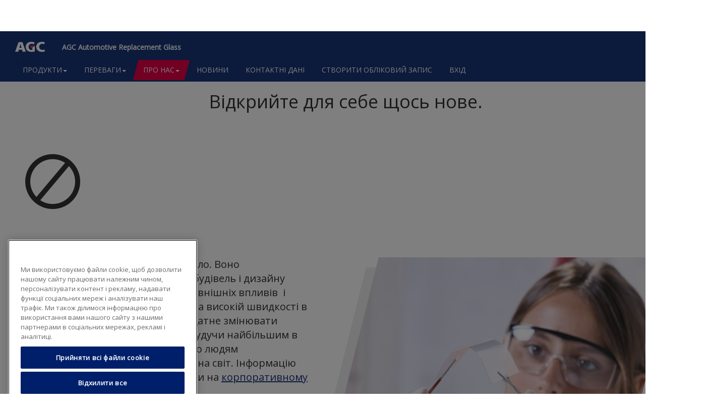

--- FILE ---
content_type: text/html; charset=UTF-8
request_url: https://www.agc-arg.com/uk/page/351/karera?overridden_route_name=entity.node.canonical&base_route_name=entity.node.canonical&page_manager_page=node_view&page_manager_page_variant=node_view-panels_variant-0&page_manager_page_variant_weight=-6
body_size: 29571
content:
<!DOCTYPE html>
<html  lang="uk" dir="ltr">
  <head>
    <meta charset="utf-8" />
<meta name="description" content="Являючись найбільшим в світі виробником скла, ми пропонуємо людям численні і першокласні можливості." />
<meta name="Generator" content="Drupal 10 (https://www.drupal.org); Commerce 2" />
<meta name="MobileOptimized" content="width" />
<meta name="HandheldFriendly" content="true" />
<meta name="viewport" content="width=device-width, initial-scale=1.0" />
<link rel="icon" href="/themes/custom/agc_kit3_bootstrap/favicon.ico" type="image/vnd.microsoft.icon" />
<link rel="alternate" hreflang="en" href="http://www.agc-arg.com/en/page/351/career" />
<link rel="alternate" hreflang="fr" href="http://www.agc-arg.com/fr/page/351/career" />
<link rel="alternate" hreflang="nl" href="http://www.agc-arg.com/nl/page/351/career" />
<link rel="alternate" hreflang="cs" href="http://www.agc-arg.com/cs/page/351/career" />
<link rel="alternate" hreflang="sv" href="http://www.agc-arg.com/sv/page/351/career" />
<link rel="alternate" hreflang="de" href="http://www.agc-arg.com/de/page/351/career" />
<link rel="alternate" hreflang="da" href="http://www.agc-arg.com/da/page/351/career" />
<link rel="alternate" hreflang="pl" href="http://www.agc-arg.com/pl/page/351/career" />
<link rel="alternate" hreflang="uk" href="http://www.agc-arg.com/uk/page/351/karera" />
<script src="/sites/default/files/google_tag/primary/google_tag.script.js?t9h1rk" defer></script>

    <title>Кар&#039;єра | AGC Automotive Replacement Glass</title>
    <link rel="stylesheet" media="all" href="/sites/default/files/css/css__8_TkXdtZwk1WdUc1qA_CbxGq7MaIP7uk6VJ3JO-Nec.css?delta=0&amp;language=uk&amp;theme=agc_kit3_bootstrap&amp;include=eJxdyEEOAjEIAMAP1eXggxq2xYZIoQHW2N_rVY8z2Cq9l3mCWvJjFxytPjnv9TTLSMcFQ-xEuUVuYR2lmRN0vxbK0RnFfmu5DaeIQpqcu9I8qUPDlWxaBLddWTtHsxf5BlNqJmWysjnqoBo4Bf58YP9OiR1JE04M-gBfbEi1" />
<link rel="stylesheet" media="all" href="https://cdn.jsdelivr.net/npm/bootstrap@3.4.0/dist/css/bootstrap.min.css" />
<link rel="stylesheet" media="all" href="https://cdn.jsdelivr.net/npm/@unicorn-fail/drupal-bootstrap-styles@0.0.2/dist/3.4.0/8.x-3.x/drupal-bootstrap.min.css" />
<link rel="stylesheet" media="all" href="/sites/default/files/css/css_T-z3AAsZbeAMSzmrguH3dgI_b3a_va3EEyMNtbyHheU.css?delta=3&amp;language=uk&amp;theme=agc_kit3_bootstrap&amp;include=eJxdyEEOAjEIAMAP1eXggxq2xYZIoQHW2N_rVY8z2Cq9l3mCWvJjFxytPjnv9TTLSMcFQ-xEuUVuYR2lmRN0vxbK0RnFfmu5DaeIQpqcu9I8qUPDlWxaBLddWTtHsxf5BlNqJmWysjnqoBo4Bf58YP9OiR1JE04M-gBfbEi1" />

    
  </head>
  <body class="path-node page-node-type-page has-glyphicons">
    <a href="#main-content" class="visually-hidden focusable skip-link">
      Перейти до основного вмісту
    </a>
    <noscript><iframe src="https://www.googletagmanager.com/ns.html?id=GTM-WLPPDJG" height="0" width="0" style="display:none;visibility:hidden"></iframe></noscript>
      <div class="dialog-off-canvas-main-canvas" data-off-canvas-main-canvas>
    
<header class="col-sm-12" id="navbar" role="banner">

  <div class="header-content container">
                      <div class="header-top" role="heading">
            <div class="region region-header">
    <section id="block-agc-kit3-bootstrap-branding" class="block block-system block-system-branding-block clearfix">
  
    

            <a href="/uk" class="logo" title="Головна" rel="home">
      <img src="/themes/custom/agc_kit3_bootstrap/logo.png" alt="Головна" />
    </a>
        <a href="/uk" class="site-branding" title="Головна" rel="home">AGC Automotive Replacement Glass</a>
    
</section>

<section id="block-agc-kit3-bootstrap-customblock-2" class="block block-audaxis-commerce block-custom-block clearfix">
  
    

      <style>

@media (min-width: 1200px) {

  .container {
    width: 1370px !important;
  }

  .block-interactive-glass-position-filter-block{
    max-width: 205px;
  }

  .path-frontpage .block-views-exposed-filter-blocksearch-product-page-3 .form-item-search-api-fulltext {
    width: calc(100% - 140px) !important; 
  } 

  #product-group-2 .form-item :has(.sales_unit) {
     width: 60%;
     margin: 0 0 10px auto;
  }

  .views-field-agc-logo-range .logo-range .attribute-ng {
      /*background-size: 60px;*/
  }

  th#view-agc-logo-range-table-column {
     min-width: 90px;
  }

  #view-agc-sales-unit-table-column {
    width: 150px;
  }

  .path-cart .views-field-agc-sales-unit .form-item {
    margin-bottom: 0 !important;
  }

}

</style>
  </section>


  </div>

          <img src="/themes/custom/agc_kit3_bootstrap/assets/img/logo-agc.png" alt="" class="print"/>
        </div>
          
    <div class="header-navigation">
      <button type="button" class="navbar-toggle" data-toggle="collapse" data-target="#navbar-collapse">
        <span class="top"></span>
        <span class="middle"></span>
        <span class="bottom"></span>
      </button>

        <div class="region region-navigation">
    <nav role="navigation" aria-labelledby="block-agc-kit3-bootstrap-mainnavigation-menu" id="block-agc-kit3-bootstrap-mainnavigation">
            <h2 class="sr-only" id="block-agc-kit3-bootstrap-mainnavigation-menu">Main navigation</h2>

      
              <ul class="menu nav">
                            <li class="expanded dropdown">
        <a href="/uk/taxonomy/term/460" class="dropdown-toggle">ПРОДУКТИ<span class="caret"></span></a>
                                  <ul class="menu dropdown-menu">
                            <li>
        <a href="/uk/page/340/produkti-ta-rishennya" data-drupal-link-system-path="node/340">ПРОДУКТИ ТА РІШЕННЯ</a>
                  </li>
                        <li>
        <a href="/uk/page/341/vdoskonaleni-systemy-dopomohy-vodiyu-adas" data-drupal-link-system-path="node/341">ВДОСКОНАЛЕНІ СИСТЕМИ ДОПОМОГИ ВОДІЮ (ADAS)</a>
                  </li>
                        <li>
        <a href="/uk/page/342/omologaciya" data-drupal-link-system-path="node/342">Сертифікація</a>
                  </li>
        </ul>
  
            </li>
                        <li class="expanded dropdown">
        <a href="/uk/taxonomy/term/459" class="dropdown-toggle">ПЕРЕВАГИ<span class="caret"></span></a>
                                  <ul class="menu dropdown-menu">
                            <li>
        <a href="/uk/page/336/yakist-originalnoi-zapchastini" data-drupal-link-system-path="node/336">Якість оригінальної запчастини</a>
                  </li>
                        <li>
        <a href="/uk/page/338/perevagi-dlya-vodiiv" data-drupal-link-system-path="node/338">ПЕРЕВАГИ ДЛЯ ВОДІЇВ</a>
                  </li>
        </ul>
  
            </li>
                        <li class="expanded dropdown active">
        <a href="/about-us" class="dropdown-toggle">Про нас<span class="caret"></span></a>
                                  <ul class="menu dropdown-menu">
                            <li>
        <a href="/uk/page/330/agc-group" data-drupal-link-system-path="node/330">AGC GROUP</a>
                  </li>
                        <li>
        <a href="/uk/page/331/agc-automotive" data-drupal-link-system-path="node/331">AGC AUTOMOTIVE</a>
                  </li>
                        <li>
        <a href="/uk/page/332/agc-automotive-zapasne-sklo" data-drupal-link-system-path="node/332">AGC Automotive запасне скло</a>
                  </li>
                        <li>
        <a href="/uk/page/350/agc-brands" data-drupal-link-system-path="node/350">AGC BRANDS</a>
                  </li>
                        <li class="active">
        <a href="/uk/page/351/karera" data-drupal-link-system-path="node/351">Кар&#039;єра</a>
                  </li>
        </ul>
  
            </li>
                        <li>
        <a href="/uk/news" data-drupal-link-system-path="news">Новини</a>
                  </li>
                        <li>
        <a href="/uk/contact" data-drupal-link-system-path="contact">Контактні дані</a>
                  </li>
                        <li>
        <a href="/uk/account-request" data-drupal-link-system-path="account-request">Створити обліковий запис</a>
                  </li>
                        <li>
        <a href="https://login.agc-arg.com/app/agceurope_agcargcom_1/exkji3bqorXShDC0F417/sso/saml">Вхід</a>
                  </li>
        </ul>
  


  </nav>

  </div>


            <div class="items-navigation">
        <div class="block-menu-user">
          
                            </div>
        
      </div>

    </div>


  </div>
</header>

  <div role="main" class="main-container container js-quickedit-main-content">
    <div class="row">

      
          <div class="region region-breadcrumb">
        <ol class="breadcrumb">
          <li >
                  Кар'єра
              </li>
      </ol>


  </div>


      
      

      
            <section>

                
                
                
                                        <div class="region region-help">
    <div data-drupal-messages-fallback class="hidden"></div>

  </div>

                  

        
                          <a id="main-content"></a>
          <div class="main-content">
              <div class="region region-content">
      <div class="layout layout--onecol">
    <div  class="layout__region layout__region--content">
      <div class="block-region-content"><section class="block block-audaxis-commerce block-ac-page-title clearfix">
  
    

      <h1>Кар'єра</h1>
  </section>

<section class="block block-ctools block-entity-viewnode clearfix">
  
    

      
<article class="page full clearfix">

  
    

  
  <div class="content">
      <div class="layout layout--onecol">
    <div  class="layout__region layout__region--content">
      
            <div class="field field--name-body field--type-text-with-summary field--label-hidden field--item"><section>
<section>
<article role="article">
<h1 class="text-align-center">Відкрийте для себе щось нове.</h1>

<img src="/core/modules/media/images/icons/no-thumbnail.png" width="180" height="180" alt="Missing медіа-об'єкт." title="Missing медіа-об'єкт.">

<div class="paragraphe">
<div data-embed-button="media" data-entity-embed-display="view_mode:media.rendered_entity" data-entity-type="media" data-entity-uuid="915b87fd-4d68-46fc-97dc-d99965ca7cc6" class="align-right embedded-entity" data-langcode="uk" data-entity-embed-display-settings="[]"><div>
  
    <div class="layout layout--onecol">
    <div class="layout__region layout__region--content">
      
            <div class="field field--name-field-picture field--type-image field--label-hidden field--item">  <a href="/sites/default/files/2018-02/Laboratory%203.jpg"><img loading="lazy" src="/sites/default/files/2018-02/Laboratory%203.jpg" width="3378" height="2252" alt class="img-responsive">
</a>
</div>
      
    </div>
  </div>

</div>
</div>


<p>Небагато матеріалів важливіші, ніж скло. Воно використовується для облицювання будівель і дизайну інтер'єрів. Воно ізолює будинки від зовнішніх впливів &nbsp;і забезпечує неперевершений захист на високій швидкості в автомобілях, літаках і потягах. Скло здатне змінювати бачення, як ніякий інший матеріал. &nbsp;Будучи найбільшим в світі виробником скла, ми пропонуємо людям багаточисленні можливості дивитися на світ. Інформацію про кар'єрні можливості можна знайти на <a blank href="https://www.agc-glass.eu/en/careers target=">корпоративному сайті AGC</a>.</p>

<p>&nbsp;</p>
</div>

<p class="text-align-center">&nbsp;</p>
</article>
</section>
</section>
</div>
      
    </div>
  </div>

  </div>

</article>

  </section>

</div>
    </div>
  </div>

  </div>

            <div class="loading-loader"></div>
          </div>
              </section>
    </div>

      </div>

<div class="page-loading-loader"></div>

      <footer class="footer" role="contentinfo">
      <div class="container footer-content">
          <div class="region region-footer">
    <section id="block-socialfooter" class="block block-fixed-block-content block-fixed-block-contentsocial-footer clearfix">
  
    

        <div class="layout layout--onecol">
    <div  class="layout__region layout__region--content">
      
            <div class="field field--name-body field--type-text-with-summary field--label-hidden field--item"><p><a class="i-social i-facebook" href="https://www.facebook.com/AGCGlassEurope" target="_blank" title="Facebook">Facebook</a> <a class="i-social" href="https://x.com/AGCGlassEurope" target="_blank" title="X"><img style="left:-2px;position:relative;top:-12px;" src="/sites/default/files/2025-05/1691832708new-twitter-x-logo-white%20%281%29.png" width="24" height="22" loading="lazy"></a> <a class="i-social i-linkedin" href="https://www.linkedin.com/company/agc/" target="_blank" title="LinkedIn">LinkedIn</a> <a class="i-social i-instagram" href="https://www.instagram.com/agcglasseurope/" target="_blank" title="Instagram">Instagram</a></p></div>
      
    </div>
  </div>

  </section>

<section class="language-switcher-language-url block block-language block-language-blocklanguage-interface clearfix" id="block-languageswitcher" role="navigation">
  
      <h2 class="block-title">Ukrainian</h2>
    

      <ul class="links"><li hreflang="en" data-drupal-link-query="{&quot;base_route_name&quot;:&quot;entity.node.canonical&quot;,&quot;overridden_route_name&quot;:&quot;entity.node.canonical&quot;,&quot;page_manager_page&quot;:&quot;node_view&quot;,&quot;page_manager_page_variant&quot;:&quot;node_view-panels_variant-0&quot;,&quot;page_manager_page_variant_weight&quot;:&quot;-6&quot;}" data-drupal-link-system-path="node/351" class="en"><a href="/en/page/351/career?base_route_name=entity.node.canonical&amp;overridden_route_name=entity.node.canonical&amp;page_manager_page=node_view&amp;page_manager_page_variant=node_view-panels_variant-0&amp;page_manager_page_variant_weight=-6" class="language-link" hreflang="en" data-drupal-link-query="{&quot;base_route_name&quot;:&quot;entity.node.canonical&quot;,&quot;overridden_route_name&quot;:&quot;entity.node.canonical&quot;,&quot;page_manager_page&quot;:&quot;node_view&quot;,&quot;page_manager_page_variant&quot;:&quot;node_view-panels_variant-0&quot;,&quot;page_manager_page_variant_weight&quot;:&quot;-6&quot;}" data-drupal-link-system-path="node/351">English</a></li><li hreflang="fr" data-drupal-link-query="{&quot;base_route_name&quot;:&quot;entity.node.canonical&quot;,&quot;overridden_route_name&quot;:&quot;entity.node.canonical&quot;,&quot;page_manager_page&quot;:&quot;node_view&quot;,&quot;page_manager_page_variant&quot;:&quot;node_view-panels_variant-0&quot;,&quot;page_manager_page_variant_weight&quot;:&quot;-6&quot;}" data-drupal-link-system-path="node/351" class="fr"><a href="/fr/page/351/career?base_route_name=entity.node.canonical&amp;overridden_route_name=entity.node.canonical&amp;page_manager_page=node_view&amp;page_manager_page_variant=node_view-panels_variant-0&amp;page_manager_page_variant_weight=-6" class="language-link" hreflang="fr" data-drupal-link-query="{&quot;base_route_name&quot;:&quot;entity.node.canonical&quot;,&quot;overridden_route_name&quot;:&quot;entity.node.canonical&quot;,&quot;page_manager_page&quot;:&quot;node_view&quot;,&quot;page_manager_page_variant&quot;:&quot;node_view-panels_variant-0&quot;,&quot;page_manager_page_variant_weight&quot;:&quot;-6&quot;}" data-drupal-link-system-path="node/351">Français</a></li><li hreflang="nl" data-drupal-link-query="{&quot;base_route_name&quot;:&quot;entity.node.canonical&quot;,&quot;overridden_route_name&quot;:&quot;entity.node.canonical&quot;,&quot;page_manager_page&quot;:&quot;node_view&quot;,&quot;page_manager_page_variant&quot;:&quot;node_view-panels_variant-0&quot;,&quot;page_manager_page_variant_weight&quot;:&quot;-6&quot;}" data-drupal-link-system-path="node/351" class="nl"><a href="/nl/page/351/career?base_route_name=entity.node.canonical&amp;overridden_route_name=entity.node.canonical&amp;page_manager_page=node_view&amp;page_manager_page_variant=node_view-panels_variant-0&amp;page_manager_page_variant_weight=-6" class="language-link" hreflang="nl" data-drupal-link-query="{&quot;base_route_name&quot;:&quot;entity.node.canonical&quot;,&quot;overridden_route_name&quot;:&quot;entity.node.canonical&quot;,&quot;page_manager_page&quot;:&quot;node_view&quot;,&quot;page_manager_page_variant&quot;:&quot;node_view-panels_variant-0&quot;,&quot;page_manager_page_variant_weight&quot;:&quot;-6&quot;}" data-drupal-link-system-path="node/351">Nederlands</a></li><li hreflang="cs" data-drupal-link-query="{&quot;base_route_name&quot;:&quot;entity.node.canonical&quot;,&quot;overridden_route_name&quot;:&quot;entity.node.canonical&quot;,&quot;page_manager_page&quot;:&quot;node_view&quot;,&quot;page_manager_page_variant&quot;:&quot;node_view-panels_variant-0&quot;,&quot;page_manager_page_variant_weight&quot;:&quot;-6&quot;}" data-drupal-link-system-path="node/351" class="cs"><a href="/cs/page/351/career?base_route_name=entity.node.canonical&amp;overridden_route_name=entity.node.canonical&amp;page_manager_page=node_view&amp;page_manager_page_variant=node_view-panels_variant-0&amp;page_manager_page_variant_weight=-6" class="language-link" hreflang="cs" data-drupal-link-query="{&quot;base_route_name&quot;:&quot;entity.node.canonical&quot;,&quot;overridden_route_name&quot;:&quot;entity.node.canonical&quot;,&quot;page_manager_page&quot;:&quot;node_view&quot;,&quot;page_manager_page_variant&quot;:&quot;node_view-panels_variant-0&quot;,&quot;page_manager_page_variant_weight&quot;:&quot;-6&quot;}" data-drupal-link-system-path="node/351">český</a></li><li hreflang="sv" data-drupal-link-query="{&quot;base_route_name&quot;:&quot;entity.node.canonical&quot;,&quot;overridden_route_name&quot;:&quot;entity.node.canonical&quot;,&quot;page_manager_page&quot;:&quot;node_view&quot;,&quot;page_manager_page_variant&quot;:&quot;node_view-panels_variant-0&quot;,&quot;page_manager_page_variant_weight&quot;:&quot;-6&quot;}" data-drupal-link-system-path="node/351" class="sv"><a href="/sv/page/351/career?base_route_name=entity.node.canonical&amp;overridden_route_name=entity.node.canonical&amp;page_manager_page=node_view&amp;page_manager_page_variant=node_view-panels_variant-0&amp;page_manager_page_variant_weight=-6" class="language-link" hreflang="sv" data-drupal-link-query="{&quot;base_route_name&quot;:&quot;entity.node.canonical&quot;,&quot;overridden_route_name&quot;:&quot;entity.node.canonical&quot;,&quot;page_manager_page&quot;:&quot;node_view&quot;,&quot;page_manager_page_variant&quot;:&quot;node_view-panels_variant-0&quot;,&quot;page_manager_page_variant_weight&quot;:&quot;-6&quot;}" data-drupal-link-system-path="node/351">Swedish</a></li><li hreflang="de" data-drupal-link-query="{&quot;base_route_name&quot;:&quot;entity.node.canonical&quot;,&quot;overridden_route_name&quot;:&quot;entity.node.canonical&quot;,&quot;page_manager_page&quot;:&quot;node_view&quot;,&quot;page_manager_page_variant&quot;:&quot;node_view-panels_variant-0&quot;,&quot;page_manager_page_variant_weight&quot;:&quot;-6&quot;}" data-drupal-link-system-path="node/351" class="de"><a href="/de/page/351/career?base_route_name=entity.node.canonical&amp;overridden_route_name=entity.node.canonical&amp;page_manager_page=node_view&amp;page_manager_page_variant=node_view-panels_variant-0&amp;page_manager_page_variant_weight=-6" class="language-link" hreflang="de" data-drupal-link-query="{&quot;base_route_name&quot;:&quot;entity.node.canonical&quot;,&quot;overridden_route_name&quot;:&quot;entity.node.canonical&quot;,&quot;page_manager_page&quot;:&quot;node_view&quot;,&quot;page_manager_page_variant&quot;:&quot;node_view-panels_variant-0&quot;,&quot;page_manager_page_variant_weight&quot;:&quot;-6&quot;}" data-drupal-link-system-path="node/351">Deutsch</a></li><li hreflang="da" data-drupal-link-query="{&quot;base_route_name&quot;:&quot;entity.node.canonical&quot;,&quot;overridden_route_name&quot;:&quot;entity.node.canonical&quot;,&quot;page_manager_page&quot;:&quot;node_view&quot;,&quot;page_manager_page_variant&quot;:&quot;node_view-panels_variant-0&quot;,&quot;page_manager_page_variant_weight&quot;:&quot;-6&quot;}" data-drupal-link-system-path="node/351" class="da"><a href="/da/page/351/career?base_route_name=entity.node.canonical&amp;overridden_route_name=entity.node.canonical&amp;page_manager_page=node_view&amp;page_manager_page_variant=node_view-panels_variant-0&amp;page_manager_page_variant_weight=-6" class="language-link" hreflang="da" data-drupal-link-query="{&quot;base_route_name&quot;:&quot;entity.node.canonical&quot;,&quot;overridden_route_name&quot;:&quot;entity.node.canonical&quot;,&quot;page_manager_page&quot;:&quot;node_view&quot;,&quot;page_manager_page_variant&quot;:&quot;node_view-panels_variant-0&quot;,&quot;page_manager_page_variant_weight&quot;:&quot;-6&quot;}" data-drupal-link-system-path="node/351">Danish</a></li><li hreflang="pl" data-drupal-link-query="{&quot;base_route_name&quot;:&quot;entity.node.canonical&quot;,&quot;overridden_route_name&quot;:&quot;entity.node.canonical&quot;,&quot;page_manager_page&quot;:&quot;node_view&quot;,&quot;page_manager_page_variant&quot;:&quot;node_view-panels_variant-0&quot;,&quot;page_manager_page_variant_weight&quot;:&quot;-6&quot;}" data-drupal-link-system-path="node/351" class="pl"><a href="/pl/page/351/career?base_route_name=entity.node.canonical&amp;overridden_route_name=entity.node.canonical&amp;page_manager_page=node_view&amp;page_manager_page_variant=node_view-panels_variant-0&amp;page_manager_page_variant_weight=-6" class="language-link" hreflang="pl" data-drupal-link-query="{&quot;base_route_name&quot;:&quot;entity.node.canonical&quot;,&quot;overridden_route_name&quot;:&quot;entity.node.canonical&quot;,&quot;page_manager_page&quot;:&quot;node_view&quot;,&quot;page_manager_page_variant&quot;:&quot;node_view-panels_variant-0&quot;,&quot;page_manager_page_variant_weight&quot;:&quot;-6&quot;}" data-drupal-link-system-path="node/351">Polski</a></li><li hreflang="uk" data-drupal-link-query="{&quot;base_route_name&quot;:&quot;entity.node.canonical&quot;,&quot;overridden_route_name&quot;:&quot;entity.node.canonical&quot;,&quot;page_manager_page&quot;:&quot;node_view&quot;,&quot;page_manager_page_variant&quot;:&quot;node_view-panels_variant-0&quot;,&quot;page_manager_page_variant_weight&quot;:&quot;-6&quot;}" data-drupal-link-system-path="node/351" class="uk is-active" aria-current="page"><a href="/uk/page/351/karera?base_route_name=entity.node.canonical&amp;overridden_route_name=entity.node.canonical&amp;page_manager_page=node_view&amp;page_manager_page_variant=node_view-panels_variant-0&amp;page_manager_page_variant_weight=-6" class="language-link is-active" hreflang="uk" data-drupal-link-query="{&quot;base_route_name&quot;:&quot;entity.node.canonical&quot;,&quot;overridden_route_name&quot;:&quot;entity.node.canonical&quot;,&quot;page_manager_page&quot;:&quot;node_view&quot;,&quot;page_manager_page_variant&quot;:&quot;node_view-panels_variant-0&quot;,&quot;page_manager_page_variant_weight&quot;:&quot;-6&quot;}" data-drupal-link-system-path="node/351" aria-current="page">Ukrainian</a></li></ul>
  </section>

<nav role="navigation" aria-labelledby="block-agc-kit3-bootstrap-footer-menu" id="block-agc-kit3-bootstrap-footer">
            
  <h2 class="visually-hidden" id="block-agc-kit3-bootstrap-footer-menu">Footer</h2>
  

        
      <ul class="menu menu--footer nav">
                      <li class="first">
                                        <a href="/uk/faq" data-drupal-link-system-path="faq">FAQ</a>
              </li>
                      <li>
                                        <a href="/uk/sitemap" data-drupal-link-system-path="sitemap">Карта сайта</a>
              </li>
                      <li>
                                        <a href="/uk/PrivacyPolicy" data-drupal-link-system-path="PrivacyPolicy">Політика конфіденційності</a>
              </li>
                      <li class="last">
                                        <a href="/uk/TermsConditions" data-drupal-link-system-path="TermsConditions">Правила користування</a>
              </li>
        </ul>
  

  </nav>
<section id="block-agc-kit3-bootstrap-csscustom177190" class="block block-block-content block-block-content8ea1af3a-c6f3-4d8b-9fc8-ce278255da12 clearfix">
  
    

        <div class="layout layout--onecol">
    <div  class="layout__region layout__region--content">
      
            <div class="field field--name-body field--type-text-with-summary field--label-hidden field--item"><style>
.path-frontpage .block-agc-vinsearch {
  float: none !important;
}
.block-vin-search-button {
  text-align: center;
}
.block-vin-search-button a {
  display: inline-block;
  padding: 0;
  text-align: left;
}
.block-vin-search-button img {
  display: block;
}
.block-vin-search-button span {
  position: relative;
  display: inline-block;
  left: 20px;
  top: -26px;
  color: #fff;
  font-weight: bold;
}
.region-sidebar-first #block-vinsearchbutton {
  float: none;
  margin-bottom: 40px;
}
.region-sidebar-first:has(#block-vinsearchbutton) #block-catalognavigation .catalog_nav_links {
  padding-top: 0 !important;
}
</style></div>
      
    </div>
  </div>

  </section>


  </div>

      </div>
    </footer>
  
  </div>

    <script>window.dataLayer = window.dataLayer || []; window.dataLayer.push({"user_id":"","user_role":"","user_external":"","user_sales_area":"","user_country":"","page_cat1":"public","page_cat2":"ABOUT US","page_cat3":"Кар\u0027єра","page_lang":"uk"});</script>

    <script type="application/json" data-drupal-selector="drupal-settings-json">{"path":{"baseUrl":"\/","pathPrefix":"uk\/","currentPath":"node\/351","currentPathIsAdmin":false,"isFront":false,"currentLanguage":"uk","currentQuery":{"base_route_name":"entity.node.canonical","overridden_route_name":"entity.node.canonical","page_manager_page":"node_view","page_manager_page_variant":"node_view-panels_variant-0","page_manager_page_variant_weight":"-6"}},"pluralDelimiter":"\u0003","suppressDeprecationErrors":true,"ajaxPageState":{"libraries":"[base64]","theme":"agc_kit3_bootstrap","theme_token":null},"ajaxTrustedUrl":[],"ac_export":{"timeout_routine":"5000","delay":"10000","order_show":1,"mouse_over":1,"animate_enter":"fadeInRight","animate_exit":"fadeOutRight","position":"bottom-right"},"dataLayer":{"defaultLang":"en","languages":{"en":{"id":"en","name":"\u0410\u043d\u0433\u043b\u0456\u0439\u0441\u044c\u043a\u0430","direction":"ltr","weight":0},"fr":{"id":"fr","name":"\u0424\u0440\u0430\u043d\u0446\u0443\u0437\u044c\u043a\u0430","direction":"ltr","weight":1},"ru":{"id":"ru","name":"\u0420\u0443\u0441\u0441\u043a\u0438\u0439","direction":"ltr","weight":2},"nl":{"id":"nl","name":"Dutch","direction":"ltr","weight":3},"cs":{"id":"cs","name":"\u010desk\u00fd","direction":"ltr","weight":4},"sv":{"id":"sv","name":"Swedish","direction":"ltr","weight":6},"de":{"id":"de","name":"\u041d\u0456\u043c\u0435\u0446\u044c\u043a\u0430","direction":"ltr","weight":7},"da":{"id":"da","name":"Danish","direction":"ltr","weight":8},"pl":{"id":"pl","name":"Polski","direction":"ltr","weight":9},"uk":{"id":"uk","name":"Ukrainian","direction":"ltr","weight":10}}},"referrer_url":{"domain":".www.agc-arg.com","agc":"agc","ng":"www.nordglass.pl|ng","cookie_name":"brand"},"bootstrap":{"forms_has_error_value_toggle":1,"modal_animation":1,"modal_backdrop":"true","modal_focus_input":1,"modal_keyboard":1,"modal_select_text":1,"modal_show":1,"modal_size":"","popover_enabled":1,"popover_animation":1,"popover_auto_close":1,"popover_container":"body","popover_content":"","popover_delay":"0","popover_html":0,"popover_placement":"right","popover_selector":"","popover_title":"","popover_trigger":"click","tooltip_enabled":1,"tooltip_animation":1,"tooltip_container":"body","tooltip_delay":"0","tooltip_html":0,"tooltip_placement":"auto left","tooltip_selector":"","tooltip_trigger":"hover"},"user":{"uid":0,"permissionsHash":"7f6118f1ba950d893fc783c1123065917750d8cb58941d496cc35561699fa528"}}</script>
<script src="/sites/default/files/js/js_jj9Wljz_BNLFhWpgXv7_V1D2XWGh0J3pcHxT2HWk_L0.js?scope=footer&amp;delta=0&amp;language=uk&amp;theme=agc_kit3_bootstrap&amp;include=[base64]"></script>
<script src="https://cdn.jsdelivr.net/npm/bootstrap@3.4.0/dist/js/bootstrap.min.js"></script>
<script src="/sites/default/files/js/js_4e8pGCyEWI_Z2tAd3yRqM6n2kdlAgQ4dXx9puJJFLyM.js?scope=footer&amp;delta=2&amp;language=uk&amp;theme=agc_kit3_bootstrap&amp;include=[base64]"></script>
<script src="https://cdnjs.cloudflare.com/ajax/libs/jquery-mousewheel/3.1.13/jquery.mousewheel.js"></script>
<script src="/sites/default/files/js/js_SMmfqRfdIYhJNo-nyElo7RuGy3n68k2ailVwutj0loA.js?scope=footer&amp;delta=4&amp;language=uk&amp;theme=agc_kit3_bootstrap&amp;include=[base64]"></script>

  </body>
</html>
